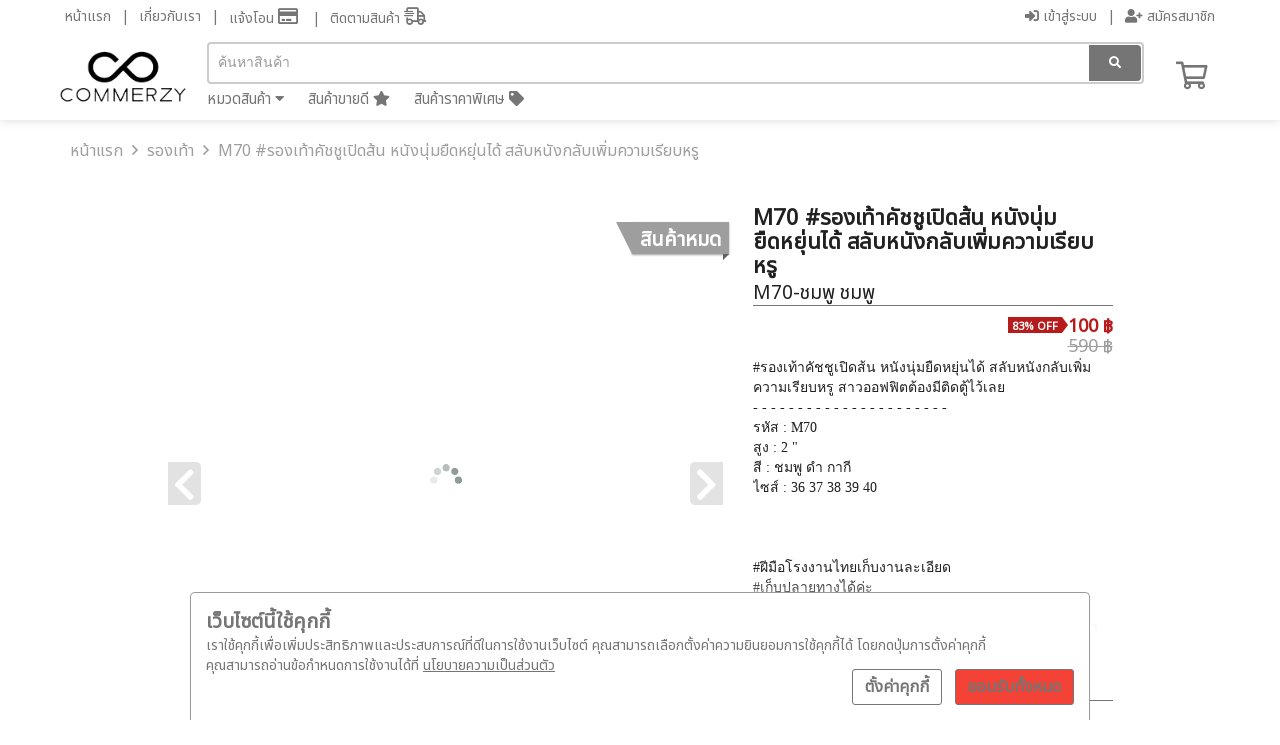

--- FILE ---
content_type: text/html; charset=UTF-8
request_url: https://www.shoeonbox.com/%E0%B8%A3%E0%B8%AD%E0%B8%87%E0%B9%80%E0%B8%97%E0%B9%89%E0%B8%B2-M70--%E0%B8%A3%E0%B8%AD%E0%B8%87%E0%B9%80%E0%B8%97%E0%B9%89%E0%B8%B2%E0%B8%84%E0%B8%B1%E0%B8%8A%E0%B8%8A%E0%B8%B9%E0%B9%80%E0%B8%9B%E0%B8%B4%E0%B8%94%E0%B8%AA%E0%B9%89%E0%B8%99-%E0%B8%AB%E0%B8%99%E0%B8%B1%E0%B8%87%E0%B8%99-%E0%B8%8A%E0%B8%A1%E0%B8%9E%E0%B8%B9-11870.html
body_size: 11952
content:
<!DOCTYPE html>
<html xmlns="http://www.w3.org/1999/xhtml" xmlns:og="http://ogp.me/ns#" xmlns:fb="https://www.facebook.com/2008/fbml">

<head>
  <link type="text/css" rel="stylesheet" href="https://files.commerzy.net/lib/swiper/3.3.1/swiper.min.css" />
  <script type="text/javascript" src="https://files.commerzy.net/lib/swiper/3.3.1/swiper.min.js"></script>
  <meta http-equiv="content-type" content="text/html; charset=utf-8" />
<meta http-equiv="content-language" content="th" />
<meta id="meta" name="viewport" content="width=device-width, user-scalable=no" />

<!-- html -->
<title>M70 #รองเท้าคัชชูเปิดส้น หนังนุ่มยืดหยุ่นได้ สลับหนังกลับเพิ่มความเรียบหรู ชมพู - SHOELISM 0958900535</title>

<!-- google -->
<meta name="description" content="#รองเท้าคัชชูเปิดส้น หนังนุ่มยืดหยุ่นได้ สลับหนังกลับเพิ่มความเรียบหรู สาวออฟฟิตต้องมีติดตู้ไว้เลย- - - - - - - - - - - - - - - - - - - - - -รหัส : M7" />
<meta name="keywords" content="รองเท้า, M70 #รองเท้าคัชชูเปิดส้น หนังนุ่มยืดหยุ่นได้ สลับหนังกลับเพิ่มความเรียบหรู, M70, ชมพู, ชมพู, " />
<meta name="robots" content="INDEX,FOLLOW" />



  <meta property="fb:app_id" content="2916891908638862" />
  <meta property="og:url" content="https://www.shoeonbox.com/%E0%B8%A3%E0%B8%AD%E0%B8%87%E0%B9%80%E0%B8%97%E0%B9%89%E0%B8%B2-M70--%E0%B8%A3%E0%B8%AD%E0%B8%87%E0%B9%80%E0%B8%97%E0%B9%89%E0%B8%B2%E0%B8%84%E0%B8%B1%E0%B8%8A%E0%B8%8A%E0%B8%B9%E0%B9%80%E0%B8%9B%E0%B8%B4%E0%B8%94%E0%B8%AA%E0%B9%89%E0%B8%99-%E0%B8%AB%E0%B8%99%E0%B8%B1%E0%B8%87%E0%B8%99-%E0%B8%8A%E0%B8%A1%E0%B8%9E%E0%B8%B9-11870.html" />
  <meta property="og:title" content="M70 #รองเท้าคัชชูเปิดส้น หนังนุ่มยืดหยุ่นได้ สลับหนังกลับเพิ่มความเรียบหรู" />
  <meta property="og:description" content="#รองเท้าคัชชูเปิดส้น หนังนุ่มยืดหยุ่นได้ สลับหนังกลับเพิ่มความเรียบหรู สาวออฟฟิตต้องมีติดตู้ไว้เลย- - - - - - - - - - - - - - - - - - - - - -รหัส : M7" />
  <meta property="og:type" content="product" />
  <meta property="og:image" content="https://aws.cmzimg.com/upload/10049/product-images/M70/04d7defd.jpg" />
  <meta property="og:image:width" content="800" />

  <meta property="product:brand" content="SHOELISM">
  <meta property="product:availability" content="Out of Stock">
  <meta property="product:condition" content="new">
  <meta property="product:price:amount" content="100.00">
  <meta property="product:price:currency" content="THB">
  <meta property="product:retailer_item_id" content="M70-ชมพู">
  <meta property="product:item_group_id" content="รองเท้า">


<!-- google site verify -->

<!-- google tag manager -->
<meta name="facebook-domain-verification" content="0ow18zaqsfood4r3ujqs4ska2p1giv" />

<!-- Facebook Pixel Code -->
<script>
!function(f,b,e,v,n,t,s)
{if(f.fbq)return;n=f.fbq=function(){n.callMethod?
n.callMethod.apply(n,arguments):n.queue.push(arguments)};
if(!f._fbq)f._fbq=n;n.push=n;n.loaded=!0;n.version='2.0';
n.queue=[];t=b.createElement(e);t.async=!0;
t.src=v;s=b.getElementsByTagName(e)[0];
s.parentNode.insertBefore(t,s)}(window, document,'script',
'https://connect.facebook.net/en_US/fbevents.js');
fbq('init', '1624257344432617');
fbq('track', 'PageView');
</script>
<noscript><img height="1" width="1" style="display:none"
src="https://www.facebook.com/tr?id=1624257344432617&ev=PageView&noscript=1"
/></noscript>
<!-- End Facebook Pixel Code -->  <link rel="apple-touch-icon" sizes="57x57" href="https://aws.cmzimg.com/upload/10049/assets/icon/apple-icon-57x57.png?1766993910"/>
<link rel="apple-touch-icon" sizes="60x60" href="https://aws.cmzimg.com/upload/10049/assets/icon/apple-icon-60x60.png?1766993910"/>
<link rel="apple-touch-icon" sizes="72x72" href="https://aws.cmzimg.com/upload/10049/assets/icon/apple-icon-72x72.png?1766993910"/>
<link rel="apple-touch-icon" sizes="76x76" href="https://aws.cmzimg.com/upload/10049/assets/icon/apple-icon-76x76.png?1766993910"/>
<link rel="apple-touch-icon" sizes="114x114" href="https://aws.cmzimg.com/upload/10049/assets/icon/apple-icon-114x114.png?1766993910"/>
<link rel="apple-touch-icon" sizes="120x120" href="https://aws.cmzimg.com/upload/10049/assets/icon/apple-icon-120x120.png?1766993910"/>
<link rel="apple-touch-icon" sizes="144x144" href="https://aws.cmzimg.com/upload/10049/assets/icon/apple-icon-144x144.png?1766993910"/>
<link rel="apple-touch-icon" sizes="152x152" href="https://aws.cmzimg.com/upload/10049/assets/icon/apple-icon-152x152.png?1766993910"/>
<link rel="apple-touch-icon" sizes="180x180" href="https://aws.cmzimg.com/upload/10049/assets/icon/apple-icon-180x180.png?1766993910"/>
<link rel="icon" type="image/png" sizes="36x36" href="https://aws.cmzimg.com/upload/10049/assets/icon/android-icon-36x36.png?1766993910"/>
<link rel="icon" type="image/png" sizes="48x48" href="https://aws.cmzimg.com/upload/10049/assets/icon/android-icon-48x48.png?1766993910"/>
<link rel="icon" type="image/png" sizes="72x72" href="https://aws.cmzimg.com/upload/10049/assets/icon/android-icon-72x72.png?1766993910"/>
<link rel="icon" type="image/png" sizes="96x96" href="https://aws.cmzimg.com/upload/10049/assets/icon/android-icon-96x96.png?1766993910"/>
<link rel="icon" type="image/png" sizes="144x144" href="https://aws.cmzimg.com/upload/10049/assets/icon/android-icon-144x144.png?1766993910"/>
<link rel="icon" type="image/png" sizes="192x192" href="https://aws.cmzimg.com/upload/10049/assets/icon/android-icon-192x192.png?1766993910"/>
<link rel="icon" type="image/png" sizes="16x16" href="https://aws.cmzimg.com/upload/10049/assets/icon/favicon-16x16.png?1766993910"/>
<link rel="icon" type="image/png" sizes="32x32" href="https://aws.cmzimg.com/upload/10049/assets/icon/favicon-32x32.png?1766993910"/>
<link rel="icon" type="image/png" sizes="96x96" href="https://aws.cmzimg.com/upload/10049/assets/icon/favicon-96x96.png?1766993910"/>
<link rel="shortcut icon" href="https://aws.cmzimg.com/upload/10049/assets/icon/favicon.ico?1766993910"/>
<link rel="manifest" href="https://aws.cmzimg.com/upload/10049/assets/icon/manifest.json"/>
<meta name="msapplication-TileColor" content="#da532c"/>
<meta name="msapplication-TileImage" content="https://aws.cmzimg.com/upload/10049/assets/icon/ms-icon-310x310.png?1766993910"/>
<meta name="theme-color" content="#ffffff"/>

<link type="text/css" rel="stylesheet" href="https://files.commerzy.net/lib/bootstrap/3.3.6/bootstrap.min.css"/>
<link type="text/css" rel="stylesheet" href="https://files.commerzy.net/fa/5.13.0/fontawesome.min.css"/>
<link type="text/css" rel="stylesheet" href="https://files.commerzy.net/lib/owl/1.3.3/owl.carousel.css"/>
<link type="text/css" rel="stylesheet" href="https://files.commerzy.net/lib/owl/1.3.3/owl.theme.css"/>
<link type="text/css" rel="stylesheet" href="css/style.css?1745864006" />
<link type="text/css" rel="stylesheet" href="css/responsive.css?1745864006" />
<link type="text/css" rel="stylesheet" href="css/style_payment.css?1745864006" />

<script type="text/javascript" src="https://files.commerzy.net/lib/jquery/2.1.4/jquery.min.js"></script>
<script type="text/javascript" src="https://files.commerzy.net/lib/bootstrap/3.3.6/bootstrap.min.js"></script>
<script type="text/javascript" src="https://files.commerzy.net/lib/owl/1.3.3/owl.carousel.js"></script>
<script type="text/javascript" src="https://files.commerzy.net/lib/echojs/echo.js"></script>
<script type="text/javascript" src="https://files.commerzy.net/lib/md5/2.1/md5.js"></script>
<script type="text/javascript" src="js/common_fn.js?1745864006"></script>
<script type="text/javascript" src="js/script.js.php?1745864006"></script>
<script type="text/javascript">
        var m_name = '';
    var challenge_key = '8e1b533cdbb2a4d159fbef2f3e22a667'
    var facebookAppID = '2916891908638862',
        fbSDKLang = 'en_US';

    </script>
<script type="text/javascript" src="js/facebook.js.php?1745864006"></script>
      <script>
        gaInit = false;
    </script>
<script>
    initPixel = false;
</script>

  <style>
    .swiper-container {
      width: 100%;
      height: 100%;
    }

    .swiper-slide {
      text-align: center;
      font-size: 18px;
      background: #fff;
      /* Center slide text vertically */
      display: -webkit-box;
      display: -ms-flexbox;
      display: -webkit-flex;
      display: flex;
      -webkit-box-pack: center;
      -ms-flex-pack: center;
      -webkit-justify-content: center;
      justify-content: center;
      -webkit-box-align: center;
      -ms-flex-align: center;
      -webkit-align-items: center;
      align-items: center;
    }
  </style>
</head>

<body>
  <!-- เมนูต่างๆ -->
  <!-- Facebook Pixel Code -->
<script>
!function(f,b,e,v,n,t,s)
{if(f.fbq)return;n=f.fbq=function(){n.callMethod?
n.callMethod.apply(n,arguments):n.queue.push(arguments)};
if(!f._fbq)f._fbq=n;n.push=n;n.loaded=!0;n.version='2.0';
n.queue=[];t=b.createElement(e);t.async=!0;
t.src=v;s=b.getElementsByTagName(e)[0];
s.parentNode.insertBefore(t,s)}(window, document,'script',
'https://connect.facebook.net/en_US/fbevents.js');
fbq('init', '1624257344432617');
fbq('track', 'PageView');
</script>
<noscript><img height="1" width="1" style="display:none"
src="https://www.facebook.com/tr?id=1624257344432617&ev=PageView&noscript=1"
/></noscript>
<!-- End Facebook Pixel Code -->
<header>
  <style type="text/css">
    #head-top,
    #head-fix,
    #head-mobile,
    #head-mobile-space,
    #bottom-mobile-area,
    #bot-btn-chat-popup,
    .new-navbar {
      background: #ffffff;          }
    #menu {
      height: calc(100% - 121px);    }
    #head-top-area #menu1 > li > a,
    #head-fix-area #menu2 > li > a,
    #menu ul > li > a,
    .mini-top-menu .language-dropbtn,
    .main-top-menu .cart-container i,
    .bot-btn {
      color: #757575 !important;    }
    #head-top-area #menu1 > li > a:hover,
    #head-fix-area #menu2 > li > a:hover,
    #menu ul > li > a:hover,
    .mini-top-menu .language-dropbtn:hover,
    .main-top-menu .cart-container i:hover,
    .bon-btn:hover {
      color: #ef5350 !important;    }

    .new-navbar ul > li > a, 
    .new-navbar .mini-top-menu,
    .new-navbar .main-top-menu .product-category-menu a {
      color: #757575 !important;    }

    .new-navbar ul > li > a:hover,
    .new-navbar .main-top-menu .product-category-menu a:hover {
      color: #ef5350 !important;    }

    .mini-top-menu .language-dropdown-content a:hover {
      background-color: #ef5350 !important;    }

    .main-top-menu .search-button,
    .mobile-search-container .search-button {
      background: #757575 !important;  
    }

    .main-top-menu .search-input:focus,
    .mobile-search-container .search-input:focus {
      border-color: #757575 !important;    }
    
    /* Slide Toggle Panels - Background */
    #product-brand-panel,
    #product-category-panel,
    #menu .submenu,
    #consent1,
    #consent2 {
      background: #ffffff;          }

    /* Slide Toggle Panels - Font Color */
    #product-brand-panel .panel-title,
    #product-brand-panel a,
    #product-category-panel .panel-title,
    #product-category-panel a,
    #menu .submenu li a,
    #bot-btn-chat-popup a,
    #consent1,
    #consent1 a,
    #consent2,
    #consent2 a {
      color: #757575 !important;    }
  
    /* Consent banner buttons */
    #consent1 .btn,
    #consent2 .btn {
      border-color: #757575; color: #757575;    }

    #consent1 .btn:hover,
    #consent2 .btn:hover {
      background: #757575; color: #ffffff;    }

        @media screen and (max-width: 800px) {
    	.fb_dialog {
    		/* bottom: calc(18pt + 60px) !important; */
    	}
    	#back-to-top {
    		bottom: 80px !important;
    	}
    	.my-footer {
    		margin-bottom: 60px;
    	}
    }
      </style>
  <div id="process"><i class="far fa-sync-alt fa-spin fa-2x"></i><br /> อัพเดทข้อมูล..</div>
  <div id="process-login"><i class="far fa-sync-alt fa-spin fa-2x"></i><br /> อัพเดทข้อมูลสมาชิก..</div>
  <div id="process-upload">
    <i class="far fa-sync-alt fa-spin fa-2x"></i>
    <br /> อัพโหลดสลิป..
    <div class="progress">
      <div class="abar"></div>
      <div class="percentage">0%</div>
    </div>
  </div>
  <div id="back-to-top"><i class="fas fa-chevron-up"></i></div>

  <!-- login modal -->
  <div class="modal fade" id="loginModal" tabindex="-1" role="dialog" aria-labelledby="myModalLabel">
    <div class="modal-dialog" role="document">
      <div class="modal-content">
        <!-- header -->
        <div class="modal-header">
          <button type="button" class="close" data-dismiss="modal" aria-label="Close"><span aria-hidden="true">&times;</span></button>
          <h4 class="modal-title" id="myModalLabel">ลงชื่อเข้าใช้</h4>
        </div>
        <!-- body -->
        <div class="modal-body m-login row">
            <div class="row">
                <div class="col-sm-3 col-sm-offset-1 hidden-xs title-input">
                    <div>กรุณากรอก E-mail</div>
                    <div>&nbsp;</div>
                    <span>&nbsp;</span>
                    <span class="alert">&nbsp;</span>
                </div>
                <div class="col-sm-7 col-sm-offset-0 col-xs-10 col-xs-offset-1">
                    <form name="login" id="m-login" action="engine_login.php" method="post">
                        <div class="field" id="m-email-udl">
                            <div class="alert-icon" id="m-email-ico"><i class="far fa-exclamation-triangle"></i></div>
                                <input type="text" pattern=".+" required name="email" id="m-email" placeholder="E-mail" onchange="unAlert('email')" tabindex="0" />
                                <label>E-mail</label>
                            </div>
                            <div class="field" id="m-password-udl">
                            <div class="alert-icon" id="m-password-ico">
                                <i class="far fa-exclamation-triangle"></i>
                            </div>
                            <input type="password" pattern=".+" required name="password" id="m-password" placeholder="Password" onchange="unAlert('password');" tabindex="0" />
                            <label>Password</label>
                            <input type="hidden" name="mod" value="loginByEmail" />
                            <input type="hidden" name="pass_send" id="m-pass_send" />
                            <input type="hidden" name="token_login" value="26c0077e308570618f3e6203219b446b" />                        </div>
                    </form>
                    <div class="forgot-password">
                        <a href="/สมัครสมาชิก?redirect=http://www.shoeonbox.com/%E0%B8%A3%E0%B8%AD%E0%B8%87%E0%B9%80%E0%B8%97%E0%B9%89%E0%B8%B2-M70--%E0%B8%A3%E0%B8%AD%E0%B8%87%E0%B9%80%E0%B8%97%E0%B9%89%E0%B8%B2%E0%B8%84%E0%B8%B1%E0%B8%8A%E0%B8%8A%E0%B8%B9%E0%B9%80%E0%B8%9B%E0%B8%B4%E0%B8%94%E0%B8%AA%E0%B9%89%E0%B8%99-%E0%B8%AB%E0%B8%99%E0%B8%B1%E0%B8%87%E0%B8%99-%E0%B8%8A%E0%B8%A1%E0%B8%9E%E0%B8%B9-11870.html" tabindex="1">สมัครสมาชิก</a><div style="display:inline-block; width:25px;"></div><a href="javascript:void(0);" onclick="popup('ลืมรหัสผ่าน', 400, 530);" tabindex="1">ลืมรหัสผ่าน ?</a>
                    </div>
                    <div id="m-alert-text"></div>
                    <div class="payment-btn-box">
                        <div class="btn" style="width:100%" id="m-loginBtn" onclick="modalLogin();" tabindex="0">ลงชื่อเข้าใช้</div>
                    </div>
                </div>
            </div>


            <div class="row " >
                <div class="col-sm-3 col-sm-offset-1 hidden-xs title-input">
                </div>
                <div class="col-sm-7 col-sm-offset-0 col-xs-10 col-xs-offset-1">
                    <div class="text-center" style="margin-top:10px;">
                      หรือเข้าสู่ระบบด้วย                    </div>
                    <div id="m-fb-field">
                        <a href="javascript:void(0);" onclick="loginByFacebook();" tabindex="1">
                            <div class="fb-login-btn">
                                <i class="fab fa-facebook-square"></i>
                                <span>Login with Facebook</span>
                            </div>
                        </a>
                    </div>
                </div>
            </div>
          </div>
        </div>
      </div>
    </div>
  </div>
  <!-- end of login modal-->

  <!-- otp modal -->
  <div class="modal fade" id="otpModal" tabindex="-1" role="dialog">
      <div class="modal-dialog modal-sm" role="document">
          <div class="modal-content">
              <!-- header -->
              <div class="modal-header">
                  <button type="button" class="close" data-dismiss="modal" aria-label="Close"><span aria-hidden="true">&times;</span></button>
                  <h4 class="modal-title">กรุณากรอก OTP</h4>
              </div>
              <!-- body -->
              <div class="modal-body m-login">
                  <div>
                      รหัสอ้างอิง : <span id="otp_text"></span>
                      <input type="hidden" id="otp_agent_id" value=""/>
                  </div>
                  <div>
                      OTP ใช้ได้ใน 3 นาที                  </div>
                  <div class="field" id="otp-udl">
                      <div class="alert-icon" id="otp-ico"><i class="far fa-exclamation-triangle"></i></div>
                      <input type="text" oninput="this.value = this.value.replace(/[^0-9.]/g, '').replace(/(\..*)\./g, '$1');" pattern="\d*" required name="otp_input" id="otp_input" placeholder="รหัส OTP 6 หลัก" maxlength="6" />
                      <label>รหัส OTP</label>
                  </div>
                  <div id="alert-otp-text"></div>
                  <div class="payment-btn-box">
                      <div class="btn" style="width:100%" onclick="check_otp();">ยืนยัน</div>
                  </div>
              </div>
          </div>
      </div>
  </div>
  <!-- end of otp modal -->

  <!-- หัวเพจ Desktop ส่วนบนสุด -->
  <nav class="new-navbar">
    <div class="mini-top-menu">
      <div class="mini-top-menu-container">
        <ul>
          <li><a href="../">หน้าแรก</a></li>
          <li><a href="เกี่ยวกับเรา">เกี่ยวกับเรา</a></li>
          <li>
            <a href="แจ้งโอน">แจ้งโอน <i class="far fa-credit-card"  id="desktop-transfer-notice" style="font-size: 18px;">
              <span class="popupreserve" style="	top: 28px; right: -8px; z-index: 999;">แจ้งโอนที่นี่</span></i>
              <span class="reserve-item noti-number"></span>
            </a>
            
          </li>
          <li>
            <a href="เช็คสถานะ">
              ติดตามสินค้า <i class="far fa-shipping-fast" id="desktop-check-status" style="font-size: 18px;"><span class="popupitem" style="top: 28px; right: -8px; z-index: 999;">ติดตามสินค้า</span></i>
              <span class="status-item noti-number"></span>
            </a>
          </li>
        </ul>
        <ul class="right-menu">
                                <li><a href="" data-toggle="modal" data-target="#loginModal"><i class="fas fa-sign-in-alt"></i> เข้าสู่ระบบ</a></li>
            <li><a href="สมัครสมาชิก?redirect=https://www.shoeonbox.com/%E0%B8%A3%E0%B8%AD%E0%B8%87%E0%B9%80%E0%B8%97%E0%B9%89%E0%B8%B2-M70--%E0%B8%A3%E0%B8%AD%E0%B8%87%E0%B9%80%E0%B8%97%E0%B9%89%E0%B8%B2%E0%B8%84%E0%B8%B1%E0%B8%8A%E0%B8%8A%E0%B8%B9%E0%B9%80%E0%B8%9B%E0%B8%B4%E0%B8%94%E0%B8%AA%E0%B9%89%E0%B8%99-%E0%B8%AB%E0%B8%99%E0%B8%B1%E0%B8%87%E0%B8%99-%E0%B8%8A%E0%B8%A1%E0%B8%9E%E0%B8%B9-11870.html"><i class="fas fa-user-plus"></i> สมัครสมาชิก</a></li>
                  </ul>
      </div>
    </div>
    <div class="nav-container">
      
      <div class="main-top-menu">
        <div class="logo-container">
          <a href="../">
            <img class="logo" src="https://aws.cmzimg.com/upload/10049/assets/logo.png?1766993910" data-reserve-image="https://files.commerzy.net/images/logo_cmz.png" data-load-reverse="0" onerror="reload_reverse_image(this)" height="100" alt="logo" />
          </a>
        </div>
        <div style="width:100%">
        
          <div class="search-container">
            <input type="text" class="search-input" placeholder="ค้นหาสินค้า" id="keyword" />
            <button class="search-button" onclick="search()">
              <i class="fas fa-search"></i>
            </button>
          </div>
          <div class="product-category-menu">
                        <div>
              <a href="#" id="category-menu">หมวดสินค้า <i class="fa fa-caret-down"></i></a>
            </div>
            <div>
              <a href="สินค้าขายดี">
                สินค้าขายดี <i class="fas fa-star"></i>
              </a>
            </div>
            <div>
              <a href="สินค้าราคาพิเศษ">
                สินค้าราคาพิเศษ <i class="fas fa-tag"></i>
              </a>
            </div>
          </div>
        </div>
        <div class="cart-container">
          <a href="รถเข็น">
            <i class="far fa-shopping-cart"><span class="popupcart" style="	top: 43px; right: 14px;">เพิ่มลงรถเข็นแล้ว</span></i>
            <span class="cart-item"></span>
          </a>
        </div>


      </div>
    </div>
  </nav>
  
  <!-- Product Category Panel (Initially Hidden) -->
  <div id="product-category-panel" style="display:none">
    <div class="panel-title">เลือกหมวดสินค้า</div>
    <!-- Your product categories -->
    <div class="row" id="product-category-row">
      <a href="หมวดสินค้า-1-รองเท้า"><div class="col-md-3 col-sm-4">รองเท้า</div></a><a href="หมวดสินค้า-17-เสื้อผ้า"><div class="col-md-3 col-sm-4">เสื้อผ้า</div></a><a href="หมวดสินค้า-21-เครื่องประดับ"><div class="col-md-3 col-sm-4">เครื่องประดับ</div></a><a href="หมวดสินค้า-22-อาหาร"><div class="col-md-3 col-sm-4">อาหาร</div></a><a href="หมวดสินค้า-2-กระเป๋า-BAG"><div class="col-md-3 col-sm-4">กระเป๋า BAG</div></a><a href="หมวดสินค้า-24-แผ่นเสริท-รท."><div class="col-md-3 col-sm-4">แผ่นเสริท รท.</div></a>    </div>
  </div>

  <!-- หัวเพจ เลื่อนตาม มือถือ-->
  <div id="head-mobile">
        <nav id="menu">
      <div class="group-menu">
        <ul>
                    <li><a href="../">หน้าแรก</a></li>
                    <li><a href="javascript:void(0);" id="click-category">หมวดสินค้า</a>
            <ul class="submenu">
              <li><a href="หมวดสินค้า-1-รองเท้า">รองเท้า</a></li><li><a href="หมวดสินค้า-17-เสื้อผ้า">เสื้อผ้า</a></li><li><a href="หมวดสินค้า-21-เครื่องประดับ">เครื่องประดับ</a></li><li><a href="หมวดสินค้า-22-อาหาร">อาหาร</a></li><li><a href="หมวดสินค้า-2-กระเป๋า-BAG">กระเป๋า BAG</a></li><li><a href="หมวดสินค้า-24-แผ่นเสริท-รท.">แผ่นเสริท รท.</a></li>              <li><a href="สินค้าขายดี">สินค้าขายดี</a></li>
              <li><a href="สินค้าราคาพิเศษ">สินค้าราคาพิเศษ</a></li>
            </ul>
          </li>
          <li><a href="เกี่ยวกับเรา">เกี่ยวกับเรา</a></li>
                    <li><a href="#page" data-toggle="modal" data-target="#loginModal">เข้าสู่ระบบ</a></li>
                    <li><a href="แจ้งโอน">แจ้งโอน</a><span class="reserve-item"></span></li>
          <li><a href="เช็คสถานะ">ติดตามสินค้า</a><span class="status-item"></span></li>
        </ul>
      </div>
    </nav>
    <div id="menu-disable-area" onclick="showMenu();"></div>
        <div id="head-mobile-area">
            <div class="float-btn-left">
        <div class="allBtn" onclick="showMenu()">
          <i class="fal fa-bars fa-lg"><span class="popupburger" style="	top: 43px; right: -42px;">แจ้งโอนที่นี่</span></i>
          <span class="hbg-item"></span>
        </div>
      </div>
      <script type="text/javascript">
        function showMenu() {
          if ($("#menu").position().left >= 0) {
            $("#menu").animate({
              left: -$("#menu").width()
            }, 600);
            $("#menu-disable-area").animate({
              left: 0
            }, 600, function() { $("#menu-disable-area").hide(); });

          } else {
            $("#menu-disable-area").show(0, function() {
              $("#menu-disable-area").animate({
                left: $("#menu").width()
              }, 600);
            });
            $("#menu").animate({
              left: 0
            }, 600);

          }
        }
        $("#click-category").click(function() {
          $(this).next().slideToggle();
        });
        
        
        $("#click-account").click(function() {
          $(this).next().slideToggle();
        });
      </script>
            <a href="../">
        <img src="https://aws.cmzimg.com/upload/10049/assets/logo.png?1766993910" data-reserve-image="https://files.commerzy.net/images/logo_cmz.png" data-load-reverse="0" onerror="reload_reverse_image(this)" height="54" alt="logo" />
      </a>
            <div class="float-btn-right">
        <a href="รถเข็น">
          <div class="allBtn">
            <i class="fal fa-shopping-cart fa-lg"><span class="popupcart" style="	top: 43px; right: 0px;">เพิ่มลงรถเข็นแล้ว</span></i>
            <span class="cart-item"></span>
          </div>
        </a>
      </div>
          </div>
    <div id="bottom-mobile-area" >
      <a href="../" class="bot-btn">
        <i class="far fa-home"></i>
        หน้าแรก      </a>
            <a href="หมวดสินค้า" class="bot-btn">
        <i class="far fa-boxes"></i>
        หมวดสินค้า      </a>
      <a href="แจ้งโอน" class="bot-btn">
        <i class="far fa-credit-card"></i>
        แจ้งโอน      </a>
      <a href="#page" data-toggle="modal" data-target="#loginModal" class="bot-btn">        <i class="far fa-user"></i>
        บัญชี      </a>
                  <div class="bot-btn" onclick="$('#bot-btn-chat-popup').slideToggle()">
        <i class="far fa-comments"></i>
        พูดคุย        <div id="bot-btn-chat-popup">
                    <a href="https://m.me/shoeonbox" target="_blank" class="bot-btn">
            <i class="fab fa-facebook-messenger"></i>
            Facebook
          </a>
                    <a href="http://line.me/ti/p/~@maylady" target="_blank" class="bot-btn">
            <i class="fab fa-line"></i>
            Line
          </a>
                  </div>
      </div>
          </div>
  </div>
  <div id="head-mobile-space" >
      </div>
</header>
<div class="banner-consent" id="consent1">
  <div class="cookie-detail">
    <b>เว็บไซต์นี้ใช้คุกกี้</b><br>
    เราใช้คุกกี้เพื่อเพิ่มประสิทธิภาพและประสบการณ์ที่ดีในการใช้งานเว็บไซต์ คุณสามารถเลือกตั้งค่าความยินยอมการใช้คุกกี้ได้ โดยกดปุ่มการตั้งค่าคุกกี้<br>คุณสามารถอ่านข้อกำหนดการใช้งานได้ที่ <a href="policy.php">นโยบายความเป็นส่วนตัว</a>
  </div>
  <div class="customer-consent">
    <div class="btn" onclick="showCookieSetting()">ตั้งค่าคุกกี้</div> <div class="btn btn-red" onclick="acceptAllConsent()">ยอมรับทั้งหมด</div>
  </div>
</div>
<div class="banner-consent" id="consent2">
  <div class="cookie-detail">
    <div class="cookie-role-head">การตั้งค่าคุกกี้</div>
    <div class="cookie-role">
      <b>คุกกี้พื้นฐานที่จำเป็นต้องใช้</b><br>
      เป็นคุกกี้ที่ใช้ในการทำงานของเว็บไซต์ เช่น ตะกร้าสินค้า รวมถึงคุกกี้ที่ใช้ในการเข้าถึงพื้นที่ในส่วนของสมาชิก หากไม่มีคุกกี้เหล่านี้ เว็บไซต์จะไม่สามารถทำงานต่างๆ ได้อย่างเหมาะสม จึงจำเป็นต้องเปิดใช้คุกกี้เหล่านี้เป็นค่าเริ่มต้นโดยไม่สามารถปิดการใช้งานได้      <i class="fas fa-toggle-on alway-enable"></i>
    </div>
    <div class="cookie-role">
      <b>คุกกี้ที่ใช้วิเคราะห์การเข้าชม</b><br>
      เป็นคุกกี้ที่จะรวบรวมข้อมูลและรายงานรูปแบบการใช้ของผู้เข้าชม ทำให้ทางเราสามารถนำข้อมูลเหล่านั้นไปปรับปรุงประสบการณ์การใช้งานให้ดียิ่งขึ้น      <i class="fas fa-toggle-off" id="toggle-analytic" onclick="switchConsent('analytic')"></i>
    </div>
    <div class="cookie-role">
      <b>คุกกี้ที่ใช้ในการตลาด</b><br>
      เป็นคุกกี้ที่จะติดตามพฤติกรรมของผู้เข้าชม และนำไปใช้เพื่อแสดงโฆษณาที่เหมาะสมสำหรับผู้เข้าชมแต่ละคน เพื่อประสิทธิผลในการทำงานของโฆษณาสำหรับผู้เผยแพร่และผู้โฆษณาที่เป็นบุคคลที่สาม      <i class="fas fa-toggle-off" id="toggle-marketing" onclick="switchConsent('marketing')"></i>
    </div>
  </div>
  <div class="customer-consent" style="margin-top:40px;">
    <div class="btn" onclick="saveConsent()">ยืนยันการตั้งค่า</div> <div class="btn btn-red" onclick="acceptAllConsent()">ยอมรับทั้งหมด</div>
  </div>
</div>
<script>
  $("#consent1").show();
  var ck_consent = JSON.parse('{"v":1,"purposes":{"necessary":1,"analytic":0,"marketing":0},"ck_id":"df5cdafdd95fc310d0d0cb162281ca6e","timestamp":1769007871}');
  function showCookieSetting() {
    $("#consent1").slideToggle();
    $("#consent2").slideToggle();
  }
  function switchConsent(target) {
    ck_consent.purposes[target] = (ck_consent.purposes[target]) ? 0 : 1;

    $(`#toggle-${target}`).removeClass("fa-toggle-off fa-toggle-on").addClass(ck_consent.purposes[target] ? "fa-toggle-on" : "fa-toggle-off")
  }
  function saveConsent() {
    ck_consent.timestamp = Math.ceil(new Date().getTime() / 1000);
    consentValue = JSON.stringify(ck_consent);
    setCookie('ck_consent', consentValue, 7);
    setCookie('ck_consent_confirm', 1, 7);
    $("#consent1").slideUp();
    $("#consent2").slideUp();
  }
  function acceptAllConsent() {
    ck_consent.purposes.analytic = 1;
    ck_consent.purposes.marketing = 1;
    saveConsent();
  }
</script>  <!-- เนื้อหา -->
  <main>
    <div class="container">
      <!-- Panko -->
      <div class="row">
        <div class="col-lg-12 hidden-xs">
          <div class="panko"><a href="../">หน้าแรก</a> <i class="far fa-angle-right"></i> <a href="หมวดสินค้า-1-รองเท้า">รองเท้า</a> <i class="far fa-angle-right"></i> M70 #รองเท้าคัชชูเปิดส้น หนังนุ่มยืดหยุ่นได้ สลับหนังกลับเพิ่มความเรียบหรู</div>
        </div>
      </div>

      <!-- Main Product -->
      <div class="row separate">
        <div class="col-xs-12 col-sm-10 col-sm-offset-1 col-md-6 pos-relative">
          <div class="product-gallery" id="img-gallery">
                            <div class="frame">
                  <span class="helper"></span><img class="lazyOwl" alt="M70 #รองเท้าคัชชูเปิดส้น หนังนุ่มยืดหยุ่นได้ สลับหนังกลับเพิ่มความเรียบหรู ชมพู" data-src="https://aws.cmzimg.com/upload/10049/product-images/M70/04d7defd.jpg" data-reserve-image="https://10049.cmzimg.com/www/upload/product-images/M70/04d7defd.jpg" data-load-reverse="0" onerror="reload_reverse_image(this)" />
                </div>
                              <div class="frame">
                  <span class="helper"></span><img class="lazyOwl" alt="M70 #รองเท้าคัชชูเปิดส้น หนังนุ่มยืดหยุ่นได้ สลับหนังกลับเพิ่มความเรียบหรู ชมพู" data-src="https://aws.cmzimg.com/upload/10049/product-images/M70/4a347752.jpg" data-reserve-image="https://10049.cmzimg.com/www/upload/product-images/M70/4a347752.jpg" data-load-reverse="0" onerror="reload_reverse_image(this)" />
                </div>
                              <div class="frame">
                  <span class="helper"></span><img class="lazyOwl" alt="M70 #รองเท้าคัชชูเปิดส้น หนังนุ่มยืดหยุ่นได้ สลับหนังกลับเพิ่มความเรียบหรู ชมพู" data-src="https://aws.cmzimg.com/upload/10049/product-images/M70/2ae26ce6.jpg" data-reserve-image="https://10049.cmzimg.com/www/upload/product-images/M70/2ae26ce6.jpg" data-load-reverse="0" onerror="reload_reverse_image(this)" />
                </div>
                              <div class="frame">
                  <span class="helper"></span><img class="lazyOwl" alt="M70 #รองเท้าคัชชูเปิดส้น หนังนุ่มยืดหยุ่นได้ สลับหนังกลับเพิ่มความเรียบหรู ชมพู" data-src="https://aws.cmzimg.com/upload/10049/product-images/M70/1c5291e5.jpg" data-reserve-image="https://10049.cmzimg.com/www/upload/product-images/M70/1c5291e5.jpg" data-load-reverse="0" onerror="reload_reverse_image(this)" />
                </div>
                        </div>
          <div class="sale out-of-stock">สินค้าหมด</div>        </div>
        <div class="col-xs-12 col-sm-10 col-sm-offset-1 col-md-4 col-md-offset-0">
          <div class="product-main">
            <h1 class="product-name">
              <div class="supplier">
                M70 #รองเท้าคัชชูเปิดส้น หนังนุ่มยืดหยุ่นได้ สลับหนังกลับเพิ่มความเรียบหรู                </div>
              M70-ชมพู <span>ชมพู</span>
            </h1>
                          <div class="product-price">
                <span class="normal-price through">590 ฿</span>
                <span class="sale-price">
                    100 ฿
                    <span class="sale-tag">83% OFF</span>
                  </span>              </div>
                        <div class="product-detail">
              <p>#รองเท้าคัชชูเปิดส้น หนังนุ่มยืดหยุ่นได้ สลับหนังกลับเพิ่มความเรียบหรู สาวออฟฟิตต้องมีติดตู้ไว้เลย<br />- - - - - - - - - - - - - - - - - - - - - -<br />รหัส : M70<br />สูง : 2 "<br />สี : ชมพู ดำ กากี <br />ไซส์ : 36 37 38 39 40<br /><br /><br /><br />#ฝีมือโรงงานไทยเก็บงานละเอียด<br />#เก็บปลายทางได้ค่ะ<br />#รองเท้า #รองเท้าราคาถูก #รองเท้าคัชชู #รองเท้าส้นสูง #รองเท้าผู้หญิง #รองเท้าแฟชั่น #รองเท้าพร้อมส่ง #รองเท้าพร้อมส่งราคาถูก #รองเท้าเตารีด #รองเท้าแตะ #รองเท้าลำลอง<br /><br /><br />ไซส์รองเท้า <br /> <br />Size 36 23 ซม. กว้าง 8.5-9 ซม. <br />Size 37 23.5 ซม. กว้าง 9 ซม. <br />Size 38 24 ซม. กว้าง 9-9.5 ซม. <br />Size 39 24.5 ซม. กว้าง 9.5 ซม. <br />Size 40 25 ซม. กว้าง 10 ซม.</p>              <div class="expande">ดูรายละเอียดเพิ่มเติม<br /><i class="far fa-angle-down"></i></div>
            </div>
            <div class="buy" id="choose-detail-area">
              <div class="buyit">เลือกคุณสมบัติ</div>
                            <div class="show-size">
                <span class="no-stock">36</span> <span class="no-stock">37</span> <span class="no-stock">38</span> <span class="no-stock">39</span> <span class="no-stock">40</span>                 <script type="text/javascript">
                  var stock = JSON.parse('{"3":0,"4":0,"5":0,"6":0,"7":0}'),
                    prod_id = '11870',
                    attr_id = '',
                    item_stock_count = Number('0'),
                    max_order = 2;

                                  </script>
              </div>
            </div>
            <div class="buy">
              <div class="buyit">จำนวน</div>
              <div class="qty">
                <i class="fas fa-plus plus" onclick="plus()"></i>
                <input type="text" value="1" id="qty" onchange="changeQty()" />
                <i class="fas fa-minus minus" onclick="minus()"></i>
                <span id="alert_qty"></span>
              </div>
              <div class="btn btn-disable" id="choose-size" style="width: 100%">สินค้าหมด</div>            </div>
            <div class="promotion">
                          </div>
            <div class="social">
              <div class="chat" >
                <h4>สอบถาม</h4>
                <a href="https://m.me/shoeonbox" class="facebook"><img src="https://files.commerzy.net/images/facebook.png" height="14" alt="fb" /></a>
                <a href="http://line.me/ti/p/~@maylady" ><img src="https://files.commerzy.net/images/linebutton_en.png" class="line" height="20" alt="line" /></a>
              </div>
              <div class="share">
                <h4>แชร์สินค้านี้</h4>
                <!--div class="fb-share-button" data-href="https://www.shoeonbox.com/%E0%B8%A3%E0%B8%AD%E0%B8%87%E0%B9%80%E0%B8%97%E0%B9%89%E0%B8%B2-M70--%E0%B8%A3%E0%B8%AD%E0%B8%87%E0%B9%80%E0%B8%97%E0%B9%89%E0%B8%B2%E0%B8%84%E0%B8%B1%E0%B8%8A%E0%B8%8A%E0%B8%B9%E0%B9%80%E0%B8%9B%E0%B8%B4%E0%B8%94%E0%B8%AA%E0%B9%89%E0%B8%99-%E0%B8%AB%E0%B8%99%E0%B8%B1%E0%B8%87%E0%B8%99-%E0%B8%8A%E0%B8%A1%E0%B8%9E%E0%B8%B9-11870.html" data-layout="button"></div-->
                <a href="https://www.facebook.com/dialog/share?app_id=2916891908638862&display=popup&href=https%3A%2F%2Fwww.shoeonbox.com%2F%25E0%25B8%25A3%25E0%25B8%25AD%25E0%25B8%2587%25E0%25B9%2580%25E0%25B8%2597%25E0%25B9%2589%25E0%25B8%25B2-M70--%25E0%25B8%25A3%25E0%25B8%25AD%25E0%25B8%2587%25E0%25B9%2580%25E0%25B8%2597%25E0%25B9%2589%25E0%25B8%25B2%25E0%25B8%2584%25E0%25B8%25B1%25E0%25B8%258A%25E0%25B8%258A%25E0%25B8%25B9%25E0%25B9%2580%25E0%25B8%259B%25E0%25B8%25B4%25E0%25B8%2594%25E0%25B8%25AA%25E0%25B9%2589%25E0%25B8%2599-%25E0%25B8%25AB%25E0%25B8%2599%25E0%25B8%25B1%25E0%25B8%2587%25E0%25B8%2599-%25E0%25B8%258A%25E0%25B8%25A1%25E0%25B8%259E%25E0%25B8%25B9-11870.html" target="_blank" class="facebook-share" ><img src="https://files.commerzy.net/images/facebook.png" height="14" alt="fb" /></a>
                <a href="http://line.me/R/msg/text/?M70 #รองเท้าคัชชูเปิดส้น หนังนุ่มยืดหยุ่นได้ สลับหนังกลับเพิ่มความเรียบหรู [SHOELISM 0958900535] https%3A%2F%2Fwww.shoeonbox.com%2F%25E0%25B8%25A3%25E0%25B8%25AD%25E0%25B8%2587%25E0%25B9%2580%25E0%25B8%2597%25E0%25B9%2589%25E0%25B8%25B2-M70--%25E0%25B8%25A3%25E0%25B8%25AD%25E0%25B8%2587%25E0%25B9%2580%25E0%25B8%2597%25E0%25B9%2589%25E0%25B8%25B2%25E0%25B8%2584%25E0%25B8%25B1%25E0%25B8%258A%25E0%25B8%258A%25E0%25B8%25B9%25E0%25B9%2580%25E0%25B8%259B%25E0%25B8%25B4%25E0%25B8%2594%25E0%25B8%25AA%25E0%25B9%2589%25E0%25B8%2599-%25E0%25B8%25AB%25E0%25B8%2599%25E0%25B8%25B1%25E0%25B8%2587%25E0%25B8%2599-%25E0%25B8%258A%25E0%25B8%25A1%25E0%25B8%259E%25E0%25B8%25B9-11870.html" style="margin-top:2px;"><img src="https://files.commerzy.net/images/linebutton_78x20_en.png" height="20" alt="LINE it!"></a>
              </div>
            </div>
          </div>
        </div>
        <div class="col-xs-12 col-sm-10 col-sm-offset-1">
                  </div>
      </div>

      <!-- Related Product -->
      
      <!-- Recently Product -->
          </div>
  </main>
  <!-- ท้ายเพจ -->
  <style type="text/css">
  .my-footer {
    background: #7a251d;  }

  .my-footer,
  .my-footer a,
  .my-footer h2 {
    color: #ffffff;  }

  .my-footer a:hover,
  .my-footer a:active {
    color: #ef5350;  }

  .black_30 {
    background: rgba(0, 0, 0, 0.3);
  }
</style>
<footer class="my-footer">
  <div>
    <div class="container">
      <div class="row">
        <div class="col-lg-3 col-md-3 col-sm-6 col-xs-12 block">
          <h2>เกี่ยวกับ SHOELISM 0958900535</h2>
          <span><i class="far fa-list-alt fa-fw"></i> <a href="เกี่ยวกับเรา-เงื่อนไขการสั่งซื้อ">เงื่อนไขและข้อตกลงในการสั่งซื้อสินค้า</a></span><span><i class="far fa-hand-holding-usd fa-fw"></i> <a href="เกี่ยวกับเรา-การชำระเงิน">วิธีการชำระเงิน</a></span>          <span><i class="far fa-credit-card fa-fw"></i> <a href="แจ้งโอน">แจ้งโอน</a></span>
          <span><i class="far fa-shipping-fast fa-fw"></i> <a href="เช็คสถานะ">ตรวจสอบสถานะสินค้า</a></span>
          <span><i class="far fa-users fa-fw"></i> <a href="https://agent.shoelism168.com/application.php">รับสมัครตัวแทน</a></span>          <span><i class="far fa-clipboard-list-check fa-fw"></i> <a href="policy.php">นโยบายความเป็นส่วนตัว</a></span>
          <span class="payment-icon">
                                  </span>
        </div>
                  <div class="col-lg-3 col-md-3 col-sm-6 col-xs-12 block">
            <h2>ศูนย์บริการลูกค้า</h2>
            <span><i class="far fa-comment-alt-smile fa-fw"></i> หากมีข้อสงสัย สามารถติดต่อสอบถามได้ที่</span>
                          <span><i class="fab fa-line fa-fw"></i> Line ID : <a href="http://line.me/ti/p/~@maylady">@maylady</a></span>
              <div class="qrcode"><a href="http://line.me/ti/p/~@maylady"><img src="https://aws.cmzimg.com/upload/10049/assets/qr_code.jpg?1766993910" alt="qr_code_line" /></a></div>
                      </div>
                <div class="col-lg-3 col-md-3 col-sm-6 col-xs-12 block">
          <h2>ติดต่อเรา</h2>
                      <span><i class="far fa-browser fa-fw"></i> <a href="https://www.shoeonbox.com">https://www.shoeonbox.com</a></span>
                      <span><i class="far fa-map-marked fa-fw"></i> 170/76 
แขวงบางไผ่ เขตบางแค
กรุงเทพมหานคร
10160</span>
                      <span><i class="far fa-phone fa-fw"></i> โทร. <a href="tel:0825486085">0825486085</a></span>
                      <span><i class="far fa-envelope fa-fw"></i> E-mail <a href="/cdn-cgi/l/email-protection#c7b4afa8a2a8a9a5a8bfb4afa8b787a0aaa6aeabe9a4a8aa"><span class="__cf_email__" data-cfemail="d2a1babdb7bdbcb0bdaaa1babda292b5bfb3bbbefcb1bdbf">[email&#160;protected]</span></a></span>
                    <br /><br />
          <span><i class="far fa-copyright fa-fw"></i> สงวนลิขสิทธิ์ </span>
          <span><i class="far fa-cogs fa-fw"></i> Engine by <a href="https://www.commerzy.com">Commerzy Co.,Ltd.</a></span>
            <span><i class="far fa-code-branch fa-fw"></i> v1.20.0.02.20</span>
            <br /><br />
            <span id="trustmarkthai"></span>
        </div>
                  <div class="col-lg-3 col-md-3 col-sm-6 col-xs-12 block">
            <h2>Follow Us</h2>
            <div class="social">
                              <a href="https://www.facebook.com/shoeonbox/" class="fa-stack">
                  <i class="fal fa-square fa-stack-2x"></i>
                  <i class="fab fa-facebook fa-stack-1x"></i>
                </a>
                              <a href="https://goo.gl/8pnEaw" class="fa-stack">
                  <i class="fal fa-square fa-stack-2x"></i>
                  <i class="fab fa-instagram fa-stack-1x"></i>
                </a>
                              <a href="https://goo.gl/8pnEaw" class="fa-stack">
                  <i class="fal fa-square fa-stack-2x"></i>
                  <i class="fab fa-google-plus fa-stack-1x"></i>
                </a>
                          </div>
            <div style="width:250px; margin:0 auto;">
                              <iframe src="https://www.facebook.com/plugins/page.php?href=https%3A%2F%2Fwww.facebook.com%2Fshoeonbox%2F&tabs=timeline&width=250&height=400&small_header=true&adapt_container_width=true&hide_cover=false&show_facepile=true" height="300" style="width:250px;margin:0 auto;border:none;overflow:hidden" scrolling="no" frameborder="0" allowTransparency="true"></iframe>
                          </div>
          </div>
              </div>
    </div>
  </div>
</footer>

<!-- Facebook Pixel Code -->
<script data-cfasync="false" src="/cdn-cgi/scripts/5c5dd728/cloudflare-static/email-decode.min.js"></script><script>
!function(f,b,e,v,n,t,s)
{if(f.fbq)return;n=f.fbq=function(){n.callMethod?
n.callMethod.apply(n,arguments):n.queue.push(arguments)};
if(!f._fbq)f._fbq=n;n.push=n;n.loaded=!0;n.version='2.0';
n.queue=[];t=b.createElement(e);t.async=!0;
t.src=v;s=b.getElementsByTagName(e)[0];
s.parentNode.insertBefore(t,s)}(window, document,'script',
'https://connect.facebook.net/en_US/fbevents.js');
fbq('init', '2701428026837267');
fbq('track', 'PageView');
</script>
<noscript><img height="1" width="1" style="display:none"
src="https://www.facebook.com/tr?id=2701428026837267&ev=PageView&noscript=1"
/></noscript>
<!-- End Facebook Pixel Code -->  <script type="text/javascript">
    var swiper = new Swiper('.swiper-container', {
      pagination: '.swiper-pagination',
      paginationClickable: true,
      slidesPerView: 5,
      spaceBetween: 30,
      autoplay: 3000,
      autoplayDisableOnInteraction: false,
      breakpoints: {
        1024: {
          slidesPerView: 4,
          slidePerGroup: 2
        },
        768: {
          slidesPerView: 3,
          slidePerGroup: 2
        },
        640: {
          slidesPerView: 2,
          slidePerGroup: 2
        }
      }
    });
    var pDetail = $(".product-detail").height();
    $(document).ready(function() {
      $('.frame').height($('.frame').width()); // กำหนดความสูงกรอบรูปให้เท่ากับความกว้าง
      $("#img-gallery").owlCarousel({
        itemsCustom: [
          [0, 1]
        ],
        lazyLoad: true,
        navigation: true,
        autoPlay: 4000,
        stopOnHover: true
      });
      $('.owl-arrow').css('top', ($('.frame').height() / 2) - 18); // กำหนดตำแหน่งปุ่มเลื่อนภาพ
      $('.owl-pagination').css('top', $('.frame').height()); // กำหนดตำแหน่งจุดภาพ

      // ย่อส่วนรายละเอียดสินค้า
      if ((pDetail > 300) && (1)) {
        $(".product-detail").animate({
          height: 300
        }, 1000, function() {
          $(".expande").css('display', 'block');
        });
      }
    });

    $(window).resize(function() {
      window.setTimeout(fixWidth, 1000);

      function fixWidth() {
        $('.frame').height($('.frame').width()); // กำหนดความสูงกรอบรูปให้เท่ากับความกว้าง
        $('.owl-arrow').css('top', ($('.frame').height() / 2) - 22); // กำหนดตำแหน่งปุ่มเลื่อนภาพ
        $('.owl-pagination').css('top', $('.frame').height()); // กำหนดตำแหน่งจุดภาพ
      }
    });

    // เอาสินค้าใส่รถเข็น
    function addToCart(redirect = 0) {
      $.get("cookie_cart.php?mod=addtocart&prod_id=" + prod_id + "&attr_id=" + attr_id + "&qty=" + $("#qty").val())
        .done(function(result) {

            $(".cart-item").html(result['count']); // อัพเดทการแสดงจำนวนสินค้าบนรถเข็น
            $(".popupcart").slideDown(100).delay(3000).fadeOut(300);

            const data = {
                content_ids: [prod_id],
                content_sku : 'M70-ชมพู',
                content_type: 'product',
                content_name : 'M70 #รองเท้าคัชชูเปิดส้น หนังนุ่มยืดหยุ่นได้ สลับหนังกลับเพิ่มความเรียบหรู ชมพู',
                content_category: 'รองเท้า',
                currency: 'THB',
                value: parseInt($("#qty").val()) * 100.00,
                price: 100.00,
                qty: parseInt($("#qty").val())
            };
            if (initPixel) {
              trackPixel({
                  fbTrack: 'AddToCart',
                  lineTrack: 'AddToCart',
                  tiktokTrack: 'AddToCart',
                  gaTrack : 'AddToCart'
              }, data, 'Custom',0 ,{attr_name:result.latest_attr_name})
            }


          if (redirect) window.location.assign("ชำระเงิน");

        })
    }

    // เพิ่มจำนวน
    function plus() {
      if (attr_id == '') $("#qty").val(1);
      else {
        var oldQty = parseInt($("#qty").val());

        if (oldQty >= stock[attr_id]) $("#alert_qty").text("สินค้าเหลือ " + stock[attr_id] + " ชิ้น");
        else if (oldQty >= max_order) $("#alert_qty").text("สั่งได้สูงสุด " + max_order + " ชิ้น");
        else $("#qty").val(oldQty + 1);

      }
    }

    // ลบจำนวน
    function minus() {
      if (attr_id == '') $("#qty").val(1);
      else {
        var oldQty = Number($("#qty").val());

        if (oldQty > 1) $("#qty").val(oldQty - 1);

      }
    }

    // ใส่เลขเอง
    function changeQty() {
      if (attr_id == '') $("#qty").val(1);
      else {
        var input = parseInt($("#qty").val());

        if (isNaN(input)) input = 1;

        if (input > stock[attr_id]) {
          if (input > max_order) {
            if (stock[attr_id] >= max_order) {
              $("#alert_qty").text("สั่งได้สูงสุด " + max_order + " ชิ้น");
              $("#qty").val(max_order);
            } else {
              $("#alert_qty").text("สินค้าเหลือ " + stock[attr_id] + " ชิ้น");
              $("#qty").val(stock[attr_id]);
            }
          } else {
            $("#alert_qty").text("สินค้าเหลือ " + stock[attr_id] + " ชิ้น");
            $("#qty").val(stock[attr_id]);
          }
        } else if (num > max_order) {
          $("#alert_qty").text("สั่งได้สูงสุด " + max_order + " ชิ้น");
          $("#qty").val(max_order);
        } else if (num <= 0) {
          $("#alert_qty").text("ขั้นต่ำ 1 ชิ้น");
          $("#qty").val(1);
        } else {
          $("#alert_qty").text("");
          $("#qty").val(input);
        }
      }
    }

    // เก็บค่าขนาดสินค้า
    $("#choose-size").click(function() {
      if (attr_id != '') {
        addToCart(0);
        if (item_stock_count != 1) {
          attr_id = '';
          $("#choose-size").removeClass("btn-red-bor").addClass("btn-disable").html("เลือกคุณสมบัติ");
          $("#buy-now").removeClass("btn-red").addClass("btn-disable");
          $("span[id^='size']").removeClass("select-stock");
        }
      }
    });

    // ซื้อเลย
    $("#buy-now").click(function() {
      if (attr_id != '') {
        addToCart(1);
        // setTimeout(function() { window.location.assign("ชำระเงิน"); }, 500);
      }
    });

    //
    $("span[id^='size']").click(function() {
      $("span[id^='size']").removeClass("select-stock");
      $("#size_" + $(this).data("size")).addClass("select-stock");
      attr_id = $(this).data("size");

      $("#qty").val(1);
      $("#alert_qty").text('');

      $("#choose-size").removeClass("btn-disable").addClass("btn-red-bor").html("เพิ่มลงรถเข็น");
      $("#buy-now").removeClass("btn-disable").addClass("btn-red");
    });

    // ขยายส่วนรายละเอียดสินค้า
    $(".expande").click(function() {
      $(".product-detail").animate({
        height: pDetail
      }, 1000, function() {
        $(".expande").css('display', 'none');
      });
    });
  </script>
<script defer src="https://static.cloudflareinsights.com/beacon.min.js/vcd15cbe7772f49c399c6a5babf22c1241717689176015" integrity="sha512-ZpsOmlRQV6y907TI0dKBHq9Md29nnaEIPlkf84rnaERnq6zvWvPUqr2ft8M1aS28oN72PdrCzSjY4U6VaAw1EQ==" data-cf-beacon='{"version":"2024.11.0","token":"905b8f8b0e824e0788c8c627e39b1686","r":1,"server_timing":{"name":{"cfCacheStatus":true,"cfEdge":true,"cfExtPri":true,"cfL4":true,"cfOrigin":true,"cfSpeedBrain":true},"location_startswith":null}}' crossorigin="anonymous"></script>
</body>

</html>


--- FILE ---
content_type: application/javascript
request_url: https://www.shoeonbox.com/js/common_fn.js?1745864006
body_size: 4163
content:
// JavaScript Document


function getCookie(name) {
    var value = "; " + document.cookie;
    var parts = value.split("; " + name + "=");
    if (parts.length == 2) return parts.pop().split(";").shift();
}

function setCookie(cname, cvalue, exdays) {
    var d = new Date();
    d.setTime(d.getTime() + (exdays * 24 * 60 * 60 * 1000));
    var expires = "expires=" + d.toUTCString();
    document.cookie = cname + "=" + cvalue + ";" + expires + ";path=/";
}

////////////////////////////
// check digit
////////////////////////////
function check_digit(val) {
    if (val.trim() == '') {
        return false;
    } else {

        var numbers = /^[-+]?[0-9]+\.[0-9]+$/;
        var int_expr = /^-?[0-9]+$/;
        if (val.match(numbers) || val.match(int_expr)) {
            return true;
        } else {
            return false;
        }
    }
}

function cancelAndGoBack() {
    history.back(-1);
}

function checkExistInArray(array_mem, mem) {
    if ($.inArray(mem, array_mem) > -1) {
        return true;
    } else {
        return false;
    }

}

function validateEmail(email) {
    var re = /^(([^<>()[\]\\.,;:\s@\"]+(\.[^<>()[\]\\.,;:\s@\"]+)*)|(\".+\"))@((\[[0-9]{1,3}\.[0-9]{1,3}\.[0-9]{1,3}\.[0-9]{1,3}\])|(([a-zA-Z\-0-9]+\.)+[a-zA-Z]{2,}))$/;
    return re.test(email);
}


///////////////////////////////////////////////////
// validate only english and _
//////////////////////////////////////////////////
function stringIsEnglish(str) {
    var index;
    var ENGLISH = "abcdefghijklmnopqrstuvwxyzABCDEFGHIJKLMNOPQRSTUVWXYZ0123456789_-";

    for (index = str.length - 1; index >= 0; --index) {
        if (ENGLISH.indexOf(str.substring(index, index + 1)) < 0) {
            return false;
        }
    }
    return true;
}


///////////////////////////////////////////////////
// validate Postcode (5 digits)
//////////////////////////////////////////////////
function isPostcode(val) {
    if (val.length !== 5) {
        return false;
    } else {
        var index;
        var NUM = "0123456789";

        for (index = 4; index >= 0; --index) {
            if (NUM.indexOf(val.substring(index, index + 1)) < 0) {
                return false;
            }
        }
        return true;
    }
}


///////////////////////////////////////////////////
// adjust Telephone (remove all char and 10 digits start with 0)
//////////////////////////////////////////////////
function adjustTel(val) {
    var correct = false;

    val = val.replace(/[^\d]/g, '');

    if (val.length !== 10) {
        correct = true;
    } else if (val.substring(0, 1) != '0') {
        correct = true;
    } else {
        var index;
        var NUM = "0123456789";

        for (index = 9; index >= 0; --index) {
            if (NUM.indexOf(val.substring(index, index + 1)) < 0) {
                correct = true;
            }
        }
    }
    return [correct, val];
}


///////////////////////////////////////////////////
// check Mobile No
//////////////////////////////////////////////////
function checkMobileNo(val) {

    var correct = true;

    if (!check_digit(val)) {
        correct = false;
    }

    if (val.length != 10) {
        correct = false;
    }

    if (val.substring(0, 1) !== '0') {
        correct = false;
    }

    return correct;

}


///////////////////////////////////////////////////
// validate password (8 charector)
//////////////////////////////////////////////////
function isPass(str) {
    if (str.length < 8) {
        return false;
    } else {
        var index;
        var STR = "abcdefghijklmnopqrstuvwxyzABCDEFGHIJKLMNOPQRSTUVWXYZ0123456789-=[];',./!@#$%^&*()_+{}|:<>?";

        for (index = str.length; index >= 0; --index) {
            if (STR.indexOf(str.substring(index, index + 1)) < 0) {
                return false;
            }
        }
        return true;
    }
}



/////////////////////////////////////////////
//  check valid date in format yyyy-mm-dd
////////////////////////////////////////////

function isValidDate(str) {
    var IsoDateRe = new RegExp("^([0-9]{4})-([0-9]{2})-([0-9]{2})$");
    var matches = IsoDateRe.exec(str);
    if (!matches) return false;

    var composedDate = new Date(matches[1], (matches[2] - 1), matches[3]);

    return ((composedDate.getMonth() == (matches[2] - 1)) &&
        (composedDate.getDate() == matches[3]) &&
        (composedDate.getFullYear() == matches[1]));
}

//////////////////////////////////////////
// turn number to format
//////////////////////////////////////////

Number.prototype.numberFormat = function (decimals, dec_point, thousands_sep) {
    dec_point = typeof dec_point !== 'undefined' ? dec_point : '.';
    thousands_sep = typeof thousands_sep !== 'undefined' ? thousands_sep : ',';

    var parts = this.toFixed(decimals).split('.');
    parts[0] = parts[0].replace(/\B(?=(\d{3})+(?!\d))/g, thousands_sep);

    return parts.join(dec_point);
}

////////////////////////////////////////////
// get float from float that has comma
////////////////////////////////////////////
String.prototype.getFloat = function (dec_point, thousands_sep) {
    dec_point = typeof dec_point !== 'undefined' ? dec_point : '.';
    thousands_sep = typeof thousands_sep !== 'undefined' ? thousands_sep : ',';

    var parts = this.split(dec_point);
    var re = new RegExp("[" + thousands_sep + "]");
    parts[0] = parts[0].replace(re, '');

    return parseFloat(parts.join(dec_point));
}


function number_format(number, decimals, dec_point, thousands_sep) {
    //  discuss at: http://phpjs.org/functions/number_format/
    // original by: Jonas Raoni Soares Silva (http://www.jsfromhell.com)
    // improved by: Kevin van Zonneveld (http://kevin.vanzonneveld.net)
    // improved by: davook
    // improved by: Brett Zamir (http://brett-zamir.me)
    // improved by: Brett Zamir (http://brett-zamir.me)
    // improved by: Theriault
    // improved by: Kevin van Zonneveld (http://kevin.vanzonneveld.net)
    // bugfixed by: Michael White (http://getsprink.com)
    // bugfixed by: Benjamin Lupton
    // bugfixed by: Allan Jensen (http://www.winternet.no)
    // bugfixed by: Howard Yeend
    // bugfixed by: Diogo Resende
    // bugfixed by: Rival
    // bugfixed by: Brett Zamir (http://brett-zamir.me)
    //  revised by: Jonas Raoni Soares Silva (http://www.jsfromhell.com)
    //  revised by: Luke Smith (http://lucassmith.name)
    //    input by: Kheang Hok Chin (http://www.distantia.ca/)
    //    input by: Jay Klehr
    //    input by: Amir Habibi (http://www.residence-mixte.com/)
    //    input by: Amirouche
    //   example 1: number_format(1234.56);
    //   returns 1: '1,235'
    //   example 2: number_format(1234.56, 2, ',', ' ');
    //   returns 2: '1 234,56'
    //   example 3: number_format(1234.5678, 2, '.', '');
    //   returns 3: '1234.57'
    //   example 4: number_format(67, 2, ',', '.');
    //   returns 4: '67,00'
    //   example 5: number_format(1000);
    //   returns 5: '1,000'
    //   example 6: number_format(67.311, 2);
    //   returns 6: '67.31'
    //   example 7: number_format(1000.55, 1);
    //   returns 7: '1,000.6'
    //   example 8: number_format(67000, 5, ',', '.');
    //   returns 8: '67.000,00000'
    //   example 9: number_format(0.9, 0);
    //   returns 9: '1'
    //  example 10: number_format('1.20', 2);
    //  returns 10: '1.20'
    //  example 11: number_format('1.20', 4);
    //  returns 11: '1.2000'
    //  example 12: number_format('1.2000', 3);
    //  returns 12: '1.200'
    //  example 13: number_format('1 000,50', 2, '.', ' ');
    //  returns 13: '100 050.00'
    //  example 14: number_format(1e-8, 8, '.', '');
    //  returns 14: '0.00000001'

    number = (number + '')
        .replace(/[^0-9+\-Ee.]/g, '');
    var n = !isFinite(+number) ? 0 : +number,
        prec = !isFinite(+decimals) ? 0 : Math.abs(decimals),
        sep = (typeof thousands_sep === 'undefined') ? ',' : thousands_sep,
        dec = (typeof dec_point === 'undefined') ? '.' : dec_point,
        s = '',
        toFixedFix = function (n, prec) {
            var k = Math.pow(10, prec);
            return '' + (Math.round(n * k) / k)
                .toFixed(prec);
        };
    // Fix for IE parseFloat(0.55).toFixed(0) = 0;
    s = (prec ? toFixedFix(n, prec) : '' + Math.round(n))
        .split('.');
    if (s[0].length > 3) {
        s[0] = s[0].replace(/\B(?=(?:\d{3})+(?!\d))/g, sep);
    }
    if ((s[1] || '')
        .length < prec) {
        s[1] = s[1] || '';
        s[1] += new Array(prec - s[1].length + 1)
            .join('0');
    }
    return s.join(dec);
}

var Base64 = {
    // private property
    _keyStr: "ABCDEFGHIJKLMNOPQRSTUVWXYZabcdefghijklmnopqrstuvwxyz0123456789+/=",

    // public method for encoding
    encode: function (input) {
        var output = "";
        var chr1, chr2, chr3, enc1, enc2, enc3, enc4;
        var i = 0;

        input = Base64._utf8_encode(input);

        while (i < input.length) {

            chr1 = input.charCodeAt(i++);
            chr2 = input.charCodeAt(i++);
            chr3 = input.charCodeAt(i++);

            enc1 = chr1 >> 2;
            enc2 = ((chr1 & 3) << 4) | (chr2 >> 4);
            enc3 = ((chr2 & 15) << 2) | (chr3 >> 6);
            enc4 = chr3 & 63;

            if (isNaN(chr2)) {
                enc3 = enc4 = 64;
            } else if (isNaN(chr3)) {
                enc4 = 64;
            }

            output = output +
                Base64._keyStr.charAt(enc1) + Base64._keyStr.charAt(enc2) +
                Base64._keyStr.charAt(enc3) + Base64._keyStr.charAt(enc4);

        }

        return output;
    },

    // public method for decoding
    decode: function (input) {
        var output = "";
        var chr1, chr2, chr3;
        var enc1, enc2, enc3, enc4;
        var i = 0;

        input = input.replace(/[^A-Za-z0-9\+\/\=]/g, "");

        while (i < input.length) {

            enc1 = Base64._keyStr.indexOf(input.charAt(i++));
            enc2 = Base64._keyStr.indexOf(input.charAt(i++));
            enc3 = Base64._keyStr.indexOf(input.charAt(i++));
            enc4 = Base64._keyStr.indexOf(input.charAt(i++));

            chr1 = (enc1 << 2) | (enc2 >> 4);
            chr2 = ((enc2 & 15) << 4) | (enc3 >> 2);
            chr3 = ((enc3 & 3) << 6) | enc4;

            output = output + String.fromCharCode(chr1);

            if (enc3 != 64) {
                output = output + String.fromCharCode(chr2);
            }
            if (enc4 != 64) {
                output = output + String.fromCharCode(chr3);
            }

        }

        output = Base64._utf8_decode(output);

        return output;

    },

    // private method for UTF-8 encoding
    _utf8_encode: function (string) {
        string = string.replace(/\r\n/g, "\n");
        var utftext = "";

        for (var n = 0; n < string.length; n++) {

            var c = string.charCodeAt(n);

            if (c < 128) {
                utftext += String.fromCharCode(c);
            }
            else if ((c > 127) && (c < 2048)) {
                utftext += String.fromCharCode((c >> 6) | 192);
                utftext += String.fromCharCode((c & 63) | 128);
            }
            else {
                utftext += String.fromCharCode((c >> 12) | 224);
                utftext += String.fromCharCode(((c >> 6) & 63) | 128);
                utftext += String.fromCharCode((c & 63) | 128);
            }

        }

        return utftext;
    },

    // private method for UTF-8 decoding
    _utf8_decode: function (utftext) {
        var string = "";
        var i = 0;
        var c = c1 = c2 = 0;

        while (i < utftext.length) {

            c = utftext.charCodeAt(i);

            if (c < 128) {
                string += String.fromCharCode(c);
                i++;
            }
            else if ((c > 191) && (c < 224)) {
                c2 = utftext.charCodeAt(i + 1);
                string += String.fromCharCode(((c & 31) << 6) | (c2 & 63));
                i += 2;
            }
            else {
                c2 = utftext.charCodeAt(i + 1);
                c3 = utftext.charCodeAt(i + 2);
                string += String.fromCharCode(((c & 15) << 12) | ((c2 & 63) << 6) | (c3 & 63));
                i += 3;
            }

        }
        return string;
    }
}

function reload_reverse_image(e) {
    if ($(e).attr('data-load-reverse') == "0") {
        e.src = $(e).attr('data-reserve-image');
        $(e).attr('data-load-reverse', "1");
    }
}

window.ajaxPost = function (url, data, callback, errCallback) {
    dataSend = {
        'url': url,
        'method': "POST",
        'async': true,
        'crossDomain': true,
        'contentType': "application/json",
        'headers': {
            'content-type': "application/json"
        },
        'data': JSON.stringify(data)
    };

    $.ajax(dataSend)
        .done(function (response) {
            callback(response);

        })
        .fail(function (response) {
            console.error(response);
            if (typeof errCallback == "function") errCallback(response);
        });

}

//
// gen event id for facebook
//
function generateEventId() {
    const timestamp = Math.floor(Date.now() / 1000).toString();
    const randomString = Math.random().toString(36).substring(2, 15);
    return timestamp + randomString;
}

//
// deternmine layout
//
function determineLayout(width) {
    if (width < 480) {
        return 'xs';
        // Apply extra small (mobile) layout
    } else if (width >= 480 && width < 768) {
        return 'sm';
        // Apply small (small tablet) layout
    } else if (width >= 768 && width < 992) {
        return 'md';
        // Apply medium (tablet) layout
    } else {
        return 'lg';
        // Apply large (desktop) layout
    }
}

//
// add swipe ablity to contianer
//
function addSwipeFunctionality(container) {
    let isDown = false;
    let startX;
    let scrollLeft;

    container.on('mousedown touchstart', function(e) {
        isDown = true;
        container.addClass('active');
        startX = e.pageX || e.originalEvent.touches[0].pageX - container.offset().left;
        scrollLeft = container.scrollLeft();
    });

    container.on('mouseleave mouseup touchend', function() {
        isDown = false;
        container.removeClass('active');
    });

    container.on('mousemove touchmove', function(e) {
        if (!isDown) return;
        e.preventDefault();
        const x = e.pageX || e.originalEvent.touches[0].pageX - container.offset().left;
        const walk = (x - startX) * 2; // Scroll speed
        container.scrollLeft(scrollLeft - walk);
    });
}

//
// render category and brand menu item
//
function renderMenuItem(type, menuFirstRow, menuSecondRow, itemWidth, textSize, overflows){

    let html = '';

    if(type == 'brand'){
        // brand
        $(menuFirstRow).each((index) => {
            html += `<div class="menu-item-col" style="width: ${itemWidth}px;">`;
            html += `<a href="${menuFirstRow[index].link}" class="item-set">
                        <div class="menu-item-box">
                            <img class="menu-item-image" src="${menuFirstRow[index].image}" onerror="this.onerror=null; this.src='images/no-brand-image.png';"/>
                            <div class="menu-item-text" style="font-size: ${textSize}px;">${menuFirstRow[index].name}</div>
                        </div>
                    <a/>`;

            if(menuSecondRow[index] !== undefined){
                html += `<a href="${menuSecondRow[index].link}" class="item-set">
                            <div class="menu-item-box">
                                <img class="menu-item-image" src="${menuSecondRow[index].image}" onerror="this.onerror=null; this.src='images/no-brand-image.png';" />
                                <div class="menu-item-text" style="font-size: ${textSize}px;">${menuSecondRow[index].name}</div>
                            </div>
                        </a>`;
            }
            html += `</div>`;
        });
    }else{
        // category
        $(menuFirstRow).each((index) => {
            html += `<div class="menu-item-col" style="width: ${itemWidth}px;">`;
            html += `<a href="${menuFirstRow[index].link}" class="item-set">
                        <div class="menu-item-box">
                            <img class="menu-item-image" src="${menuFirstRow[index].image}" onerror="this.onerror=null; this.src='images/no-category-image.png';"/>
                            <div class="menu-item-text" style="font-size: ${textSize}px;">${menuFirstRow[index].name}</div>
                        </div>
                    <a/>`;

            if(menuSecondRow[index] !== undefined){
                html += `<a href="${menuSecondRow[index].link}" class="item-set">
                            <div class="menu-item-box">
                                <img class="menu-item-image" src="${menuSecondRow[index].image}" onerror="this.onerror=null; this.src='images/no-category-image.png';" />
                                <div class="menu-item-text" style="font-size: ${textSize}px;">${menuSecondRow[index].name}</div>
                            </div>
                        </a>`;
            }
            html += `</div>`;
        });
    }

    html += '<div class="clear"></div>';

    if(overflow){
        $('#' + type + '-item-row').css('width', `calc(100% + ${overflow}px)`);
        $('#' + type + '-menu-scroll-right').show();
        $('#' + type + '-custom-scroll-bar').show();
    }else{
        $('#' + type + '-menu-scroll-left').hide();
        $('#' + type + '-menu-scroll-right').hide();
        $('#' + type + '-custom-scroll-bar').hide();
    
    }

    $('#' + type + '-item-row').html(html);
    

}